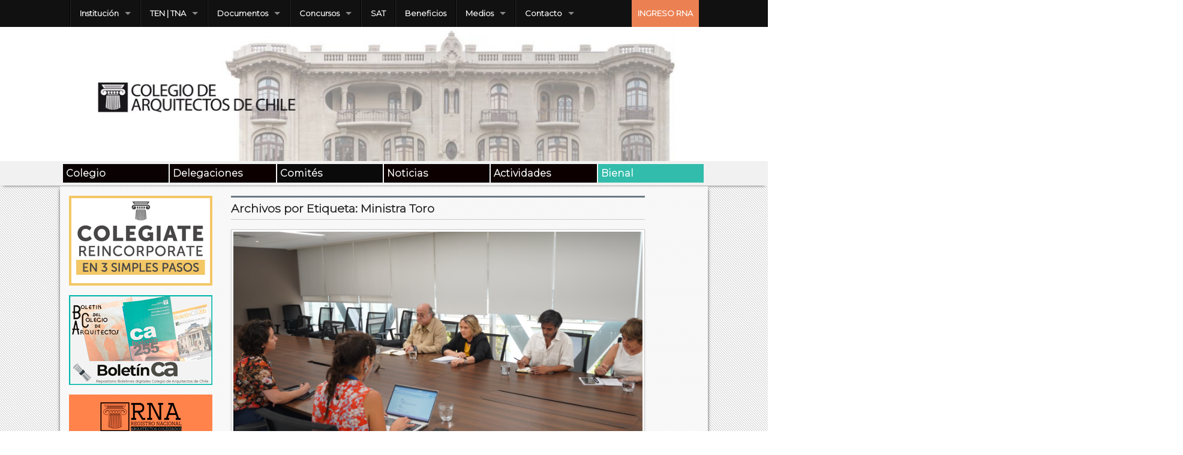

--- FILE ---
content_type: text/html; charset=UTF-8
request_url: https://colegioarquitectos.com/noticias/?tag=ministra-toro
body_size: 11924
content:

<!DOCTYPE html>
<!--[if lt IE 9]><html class="no-js lt-ie9" lang="es"> <![endif]-->
<!--[if gt IE 8]><!--><html class="no-js" lang="es"> <!--<![endif]-->
<head>
<meta charset="UTF-8" />
<meta name="viewport" content="width=device-width" />
<title>Ministra Toro archivos - COLEGIO DE ARQUITECTOS DE CHILE</title>
<link rel="profile" href="https://gmpg.org/xfn/11" />
<link rel="pingback" href="https://colegioarquitectos.com/noticias/xmlrpc.php" />
<meta name='robots' content='index, follow, max-image-preview:large, max-snippet:-1, max-video-preview:-1' />
	<style>img:is([sizes="auto" i], [sizes^="auto," i]) { contain-intrinsic-size: 3000px 1500px }</style>
	
	<!-- This site is optimized with the Yoast SEO plugin v24.2 - https://yoast.com/wordpress/plugins/seo/ -->
	<link rel="canonical" href="https://colegioarquitectos.com/noticias/?tag=ministra-toro" />
	<meta property="og:locale" content="es_ES" />
	<meta property="og:type" content="article" />
	<meta property="og:title" content="Ministra Toro archivos - COLEGIO DE ARQUITECTOS DE CHILE" />
	<meta property="og:url" content="https://colegioarquitectos.com/noticias/?tag=ministra-toro" />
	<meta property="og:site_name" content="COLEGIO DE ARQUITECTOS DE CHILE" />
	<meta name="twitter:card" content="summary_large_image" />
	<meta name="twitter:site" content="@colegioarq" />
	<script type="application/ld+json" class="yoast-schema-graph">{"@context":"https://schema.org","@graph":[{"@type":"CollectionPage","@id":"https://colegioarquitectos.com/noticias/?tag=ministra-toro","url":"https://colegioarquitectos.com/noticias/?tag=ministra-toro","name":"Ministra Toro archivos - COLEGIO DE ARQUITECTOS DE CHILE","isPartOf":{"@id":"https://colegioarquitectos.com/noticias/#website"},"primaryImageOfPage":{"@id":"https://colegioarquitectos.com/noticias/?tag=ministra-toro#primaryimage"},"image":{"@id":"https://colegioarquitectos.com/noticias/?tag=ministra-toro#primaryimage"},"thumbnailUrl":"https://colegioarquitectos.com/noticias/wp-content/uploads/2024/03/ENCABEZADO-MINISTRA-TORO.png","breadcrumb":{"@id":"https://colegioarquitectos.com/noticias/?tag=ministra-toro#breadcrumb"},"inLanguage":"es"},{"@type":"ImageObject","inLanguage":"es","@id":"https://colegioarquitectos.com/noticias/?tag=ministra-toro#primaryimage","url":"https://colegioarquitectos.com/noticias/wp-content/uploads/2024/03/ENCABEZADO-MINISTRA-TORO.png","contentUrl":"https://colegioarquitectos.com/noticias/wp-content/uploads/2024/03/ENCABEZADO-MINISTRA-TORO.png","width":1280,"height":720},{"@type":"BreadcrumbList","@id":"https://colegioarquitectos.com/noticias/?tag=ministra-toro#breadcrumb","itemListElement":[{"@type":"ListItem","position":1,"name":"Portada","item":"https://colegioarquitectos.com/noticias"},{"@type":"ListItem","position":2,"name":"Ministra Toro"}]},{"@type":"WebSite","@id":"https://colegioarquitectos.com/noticias/#website","url":"https://colegioarquitectos.com/noticias/","name":"COLEGIO DE ARQUITECTOS DE CHILE","description":"","publisher":{"@id":"https://colegioarquitectos.com/noticias/#organization"},"potentialAction":[{"@type":"SearchAction","target":{"@type":"EntryPoint","urlTemplate":"https://colegioarquitectos.com/noticias/?s={search_term_string}"},"query-input":{"@type":"PropertyValueSpecification","valueRequired":true,"valueName":"search_term_string"}}],"inLanguage":"es"},{"@type":"Organization","@id":"https://colegioarquitectos.com/noticias/#organization","name":"COLEGIO DE ARQUITECTOS DE CHILE","url":"https://colegioarquitectos.com/noticias/","logo":{"@type":"ImageObject","inLanguage":"es","@id":"https://colegioarquitectos.com/noticias/#/schema/logo/image/","url":"https://colegioarquitectos.com/noticias/wp-content/uploads/2021/05/ENCABEZADO-LOGO-CA.jpg","contentUrl":"https://colegioarquitectos.com/noticias/wp-content/uploads/2021/05/ENCABEZADO-LOGO-CA.jpg","width":690,"height":350,"caption":"COLEGIO DE ARQUITECTOS DE CHILE"},"image":{"@id":"https://colegioarquitectos.com/noticias/#/schema/logo/image/"},"sameAs":["https://facebook.com/Colegioarq/","https://x.com/colegioarq","https://instagram.com/colegioarq","https://youtube.com/@ColegiodeArquitectosdeChile"]}]}</script>
	<!-- / Yoast SEO plugin. -->


<link rel='dns-prefetch' href='//www.googletagmanager.com' />
<link rel='dns-prefetch' href='//www.youtube.com' />
<link rel='dns-prefetch' href='//fonts.googleapis.com' />
<link rel="alternate" type="application/rss+xml" title="COLEGIO DE ARQUITECTOS DE CHILE &raquo; Feed" href="https://colegioarquitectos.com/noticias/?feed=rss2" />
<link rel="alternate" type="application/rss+xml" title="COLEGIO DE ARQUITECTOS DE CHILE &raquo; Feed de los comentarios" href="https://colegioarquitectos.com/noticias/?feed=comments-rss2" />
<link rel="alternate" type="application/rss+xml" title="COLEGIO DE ARQUITECTOS DE CHILE &raquo; Etiqueta Ministra Toro del feed" href="https://colegioarquitectos.com/noticias/?feed=rss2&#038;tag=ministra-toro" />
<script type="text/javascript">
/* <![CDATA[ */
window._wpemojiSettings = {"baseUrl":"https:\/\/s.w.org\/images\/core\/emoji\/15.0.3\/72x72\/","ext":".png","svgUrl":"https:\/\/s.w.org\/images\/core\/emoji\/15.0.3\/svg\/","svgExt":".svg","source":{"concatemoji":"https:\/\/colegioarquitectos.com\/noticias\/wp-includes\/js\/wp-emoji-release.min.js?ver=29bc91f29df4fa3c0c57a0af7bfbb5de"}};
/*! This file is auto-generated */
!function(i,n){var o,s,e;function c(e){try{var t={supportTests:e,timestamp:(new Date).valueOf()};sessionStorage.setItem(o,JSON.stringify(t))}catch(e){}}function p(e,t,n){e.clearRect(0,0,e.canvas.width,e.canvas.height),e.fillText(t,0,0);var t=new Uint32Array(e.getImageData(0,0,e.canvas.width,e.canvas.height).data),r=(e.clearRect(0,0,e.canvas.width,e.canvas.height),e.fillText(n,0,0),new Uint32Array(e.getImageData(0,0,e.canvas.width,e.canvas.height).data));return t.every(function(e,t){return e===r[t]})}function u(e,t,n){switch(t){case"flag":return n(e,"\ud83c\udff3\ufe0f\u200d\u26a7\ufe0f","\ud83c\udff3\ufe0f\u200b\u26a7\ufe0f")?!1:!n(e,"\ud83c\uddfa\ud83c\uddf3","\ud83c\uddfa\u200b\ud83c\uddf3")&&!n(e,"\ud83c\udff4\udb40\udc67\udb40\udc62\udb40\udc65\udb40\udc6e\udb40\udc67\udb40\udc7f","\ud83c\udff4\u200b\udb40\udc67\u200b\udb40\udc62\u200b\udb40\udc65\u200b\udb40\udc6e\u200b\udb40\udc67\u200b\udb40\udc7f");case"emoji":return!n(e,"\ud83d\udc26\u200d\u2b1b","\ud83d\udc26\u200b\u2b1b")}return!1}function f(e,t,n){var r="undefined"!=typeof WorkerGlobalScope&&self instanceof WorkerGlobalScope?new OffscreenCanvas(300,150):i.createElement("canvas"),a=r.getContext("2d",{willReadFrequently:!0}),o=(a.textBaseline="top",a.font="600 32px Arial",{});return e.forEach(function(e){o[e]=t(a,e,n)}),o}function t(e){var t=i.createElement("script");t.src=e,t.defer=!0,i.head.appendChild(t)}"undefined"!=typeof Promise&&(o="wpEmojiSettingsSupports",s=["flag","emoji"],n.supports={everything:!0,everythingExceptFlag:!0},e=new Promise(function(e){i.addEventListener("DOMContentLoaded",e,{once:!0})}),new Promise(function(t){var n=function(){try{var e=JSON.parse(sessionStorage.getItem(o));if("object"==typeof e&&"number"==typeof e.timestamp&&(new Date).valueOf()<e.timestamp+604800&&"object"==typeof e.supportTests)return e.supportTests}catch(e){}return null}();if(!n){if("undefined"!=typeof Worker&&"undefined"!=typeof OffscreenCanvas&&"undefined"!=typeof URL&&URL.createObjectURL&&"undefined"!=typeof Blob)try{var e="postMessage("+f.toString()+"("+[JSON.stringify(s),u.toString(),p.toString()].join(",")+"));",r=new Blob([e],{type:"text/javascript"}),a=new Worker(URL.createObjectURL(r),{name:"wpTestEmojiSupports"});return void(a.onmessage=function(e){c(n=e.data),a.terminate(),t(n)})}catch(e){}c(n=f(s,u,p))}t(n)}).then(function(e){for(var t in e)n.supports[t]=e[t],n.supports.everything=n.supports.everything&&n.supports[t],"flag"!==t&&(n.supports.everythingExceptFlag=n.supports.everythingExceptFlag&&n.supports[t]);n.supports.everythingExceptFlag=n.supports.everythingExceptFlag&&!n.supports.flag,n.DOMReady=!1,n.readyCallback=function(){n.DOMReady=!0}}).then(function(){return e}).then(function(){var e;n.supports.everything||(n.readyCallback(),(e=n.source||{}).concatemoji?t(e.concatemoji):e.wpemoji&&e.twemoji&&(t(e.twemoji),t(e.wpemoji)))}))}((window,document),window._wpemojiSettings);
/* ]]> */
</script>
<style id='wp-emoji-styles-inline-css' type='text/css'>

	img.wp-smiley, img.emoji {
		display: inline !important;
		border: none !important;
		box-shadow: none !important;
		height: 1em !important;
		width: 1em !important;
		margin: 0 0.07em !important;
		vertical-align: -0.1em !important;
		background: none !important;
		padding: 0 !important;
	}
</style>
<link rel='stylesheet' id='wp-block-library-css' href='https://colegioarquitectos.com/noticias/wp-includes/css/dist/block-library/style.min.css?ver=29bc91f29df4fa3c0c57a0af7bfbb5de' type='text/css' media='all' />
<link rel='stylesheet' id='wpda_youtube_gutenberg_css-css' href='https://colegioarquitectos.com/noticias/wp-content/plugins/youtube-video-player/admin/gutenberg/style.css?ver=29bc91f29df4fa3c0c57a0af7bfbb5de' type='text/css' media='all' />
<style id='classic-theme-styles-inline-css' type='text/css'>
/*! This file is auto-generated */
.wp-block-button__link{color:#fff;background-color:#32373c;border-radius:9999px;box-shadow:none;text-decoration:none;padding:calc(.667em + 2px) calc(1.333em + 2px);font-size:1.125em}.wp-block-file__button{background:#32373c;color:#fff;text-decoration:none}
</style>
<style id='global-styles-inline-css' type='text/css'>
:root{--wp--preset--aspect-ratio--square: 1;--wp--preset--aspect-ratio--4-3: 4/3;--wp--preset--aspect-ratio--3-4: 3/4;--wp--preset--aspect-ratio--3-2: 3/2;--wp--preset--aspect-ratio--2-3: 2/3;--wp--preset--aspect-ratio--16-9: 16/9;--wp--preset--aspect-ratio--9-16: 9/16;--wp--preset--color--black: #000000;--wp--preset--color--cyan-bluish-gray: #abb8c3;--wp--preset--color--white: #ffffff;--wp--preset--color--pale-pink: #f78da7;--wp--preset--color--vivid-red: #cf2e2e;--wp--preset--color--luminous-vivid-orange: #ff6900;--wp--preset--color--luminous-vivid-amber: #fcb900;--wp--preset--color--light-green-cyan: #7bdcb5;--wp--preset--color--vivid-green-cyan: #00d084;--wp--preset--color--pale-cyan-blue: #8ed1fc;--wp--preset--color--vivid-cyan-blue: #0693e3;--wp--preset--color--vivid-purple: #9b51e0;--wp--preset--gradient--vivid-cyan-blue-to-vivid-purple: linear-gradient(135deg,rgba(6,147,227,1) 0%,rgb(155,81,224) 100%);--wp--preset--gradient--light-green-cyan-to-vivid-green-cyan: linear-gradient(135deg,rgb(122,220,180) 0%,rgb(0,208,130) 100%);--wp--preset--gradient--luminous-vivid-amber-to-luminous-vivid-orange: linear-gradient(135deg,rgba(252,185,0,1) 0%,rgba(255,105,0,1) 100%);--wp--preset--gradient--luminous-vivid-orange-to-vivid-red: linear-gradient(135deg,rgba(255,105,0,1) 0%,rgb(207,46,46) 100%);--wp--preset--gradient--very-light-gray-to-cyan-bluish-gray: linear-gradient(135deg,rgb(238,238,238) 0%,rgb(169,184,195) 100%);--wp--preset--gradient--cool-to-warm-spectrum: linear-gradient(135deg,rgb(74,234,220) 0%,rgb(151,120,209) 20%,rgb(207,42,186) 40%,rgb(238,44,130) 60%,rgb(251,105,98) 80%,rgb(254,248,76) 100%);--wp--preset--gradient--blush-light-purple: linear-gradient(135deg,rgb(255,206,236) 0%,rgb(152,150,240) 100%);--wp--preset--gradient--blush-bordeaux: linear-gradient(135deg,rgb(254,205,165) 0%,rgb(254,45,45) 50%,rgb(107,0,62) 100%);--wp--preset--gradient--luminous-dusk: linear-gradient(135deg,rgb(255,203,112) 0%,rgb(199,81,192) 50%,rgb(65,88,208) 100%);--wp--preset--gradient--pale-ocean: linear-gradient(135deg,rgb(255,245,203) 0%,rgb(182,227,212) 50%,rgb(51,167,181) 100%);--wp--preset--gradient--electric-grass: linear-gradient(135deg,rgb(202,248,128) 0%,rgb(113,206,126) 100%);--wp--preset--gradient--midnight: linear-gradient(135deg,rgb(2,3,129) 0%,rgb(40,116,252) 100%);--wp--preset--font-size--small: 13px;--wp--preset--font-size--medium: 20px;--wp--preset--font-size--large: 36px;--wp--preset--font-size--x-large: 42px;--wp--preset--spacing--20: 0.44rem;--wp--preset--spacing--30: 0.67rem;--wp--preset--spacing--40: 1rem;--wp--preset--spacing--50: 1.5rem;--wp--preset--spacing--60: 2.25rem;--wp--preset--spacing--70: 3.38rem;--wp--preset--spacing--80: 5.06rem;--wp--preset--shadow--natural: 6px 6px 9px rgba(0, 0, 0, 0.2);--wp--preset--shadow--deep: 12px 12px 50px rgba(0, 0, 0, 0.4);--wp--preset--shadow--sharp: 6px 6px 0px rgba(0, 0, 0, 0.2);--wp--preset--shadow--outlined: 6px 6px 0px -3px rgba(255, 255, 255, 1), 6px 6px rgba(0, 0, 0, 1);--wp--preset--shadow--crisp: 6px 6px 0px rgba(0, 0, 0, 1);}:where(.is-layout-flex){gap: 0.5em;}:where(.is-layout-grid){gap: 0.5em;}body .is-layout-flex{display: flex;}.is-layout-flex{flex-wrap: wrap;align-items: center;}.is-layout-flex > :is(*, div){margin: 0;}body .is-layout-grid{display: grid;}.is-layout-grid > :is(*, div){margin: 0;}:where(.wp-block-columns.is-layout-flex){gap: 2em;}:where(.wp-block-columns.is-layout-grid){gap: 2em;}:where(.wp-block-post-template.is-layout-flex){gap: 1.25em;}:where(.wp-block-post-template.is-layout-grid){gap: 1.25em;}.has-black-color{color: var(--wp--preset--color--black) !important;}.has-cyan-bluish-gray-color{color: var(--wp--preset--color--cyan-bluish-gray) !important;}.has-white-color{color: var(--wp--preset--color--white) !important;}.has-pale-pink-color{color: var(--wp--preset--color--pale-pink) !important;}.has-vivid-red-color{color: var(--wp--preset--color--vivid-red) !important;}.has-luminous-vivid-orange-color{color: var(--wp--preset--color--luminous-vivid-orange) !important;}.has-luminous-vivid-amber-color{color: var(--wp--preset--color--luminous-vivid-amber) !important;}.has-light-green-cyan-color{color: var(--wp--preset--color--light-green-cyan) !important;}.has-vivid-green-cyan-color{color: var(--wp--preset--color--vivid-green-cyan) !important;}.has-pale-cyan-blue-color{color: var(--wp--preset--color--pale-cyan-blue) !important;}.has-vivid-cyan-blue-color{color: var(--wp--preset--color--vivid-cyan-blue) !important;}.has-vivid-purple-color{color: var(--wp--preset--color--vivid-purple) !important;}.has-black-background-color{background-color: var(--wp--preset--color--black) !important;}.has-cyan-bluish-gray-background-color{background-color: var(--wp--preset--color--cyan-bluish-gray) !important;}.has-white-background-color{background-color: var(--wp--preset--color--white) !important;}.has-pale-pink-background-color{background-color: var(--wp--preset--color--pale-pink) !important;}.has-vivid-red-background-color{background-color: var(--wp--preset--color--vivid-red) !important;}.has-luminous-vivid-orange-background-color{background-color: var(--wp--preset--color--luminous-vivid-orange) !important;}.has-luminous-vivid-amber-background-color{background-color: var(--wp--preset--color--luminous-vivid-amber) !important;}.has-light-green-cyan-background-color{background-color: var(--wp--preset--color--light-green-cyan) !important;}.has-vivid-green-cyan-background-color{background-color: var(--wp--preset--color--vivid-green-cyan) !important;}.has-pale-cyan-blue-background-color{background-color: var(--wp--preset--color--pale-cyan-blue) !important;}.has-vivid-cyan-blue-background-color{background-color: var(--wp--preset--color--vivid-cyan-blue) !important;}.has-vivid-purple-background-color{background-color: var(--wp--preset--color--vivid-purple) !important;}.has-black-border-color{border-color: var(--wp--preset--color--black) !important;}.has-cyan-bluish-gray-border-color{border-color: var(--wp--preset--color--cyan-bluish-gray) !important;}.has-white-border-color{border-color: var(--wp--preset--color--white) !important;}.has-pale-pink-border-color{border-color: var(--wp--preset--color--pale-pink) !important;}.has-vivid-red-border-color{border-color: var(--wp--preset--color--vivid-red) !important;}.has-luminous-vivid-orange-border-color{border-color: var(--wp--preset--color--luminous-vivid-orange) !important;}.has-luminous-vivid-amber-border-color{border-color: var(--wp--preset--color--luminous-vivid-amber) !important;}.has-light-green-cyan-border-color{border-color: var(--wp--preset--color--light-green-cyan) !important;}.has-vivid-green-cyan-border-color{border-color: var(--wp--preset--color--vivid-green-cyan) !important;}.has-pale-cyan-blue-border-color{border-color: var(--wp--preset--color--pale-cyan-blue) !important;}.has-vivid-cyan-blue-border-color{border-color: var(--wp--preset--color--vivid-cyan-blue) !important;}.has-vivid-purple-border-color{border-color: var(--wp--preset--color--vivid-purple) !important;}.has-vivid-cyan-blue-to-vivid-purple-gradient-background{background: var(--wp--preset--gradient--vivid-cyan-blue-to-vivid-purple) !important;}.has-light-green-cyan-to-vivid-green-cyan-gradient-background{background: var(--wp--preset--gradient--light-green-cyan-to-vivid-green-cyan) !important;}.has-luminous-vivid-amber-to-luminous-vivid-orange-gradient-background{background: var(--wp--preset--gradient--luminous-vivid-amber-to-luminous-vivid-orange) !important;}.has-luminous-vivid-orange-to-vivid-red-gradient-background{background: var(--wp--preset--gradient--luminous-vivid-orange-to-vivid-red) !important;}.has-very-light-gray-to-cyan-bluish-gray-gradient-background{background: var(--wp--preset--gradient--very-light-gray-to-cyan-bluish-gray) !important;}.has-cool-to-warm-spectrum-gradient-background{background: var(--wp--preset--gradient--cool-to-warm-spectrum) !important;}.has-blush-light-purple-gradient-background{background: var(--wp--preset--gradient--blush-light-purple) !important;}.has-blush-bordeaux-gradient-background{background: var(--wp--preset--gradient--blush-bordeaux) !important;}.has-luminous-dusk-gradient-background{background: var(--wp--preset--gradient--luminous-dusk) !important;}.has-pale-ocean-gradient-background{background: var(--wp--preset--gradient--pale-ocean) !important;}.has-electric-grass-gradient-background{background: var(--wp--preset--gradient--electric-grass) !important;}.has-midnight-gradient-background{background: var(--wp--preset--gradient--midnight) !important;}.has-small-font-size{font-size: var(--wp--preset--font-size--small) !important;}.has-medium-font-size{font-size: var(--wp--preset--font-size--medium) !important;}.has-large-font-size{font-size: var(--wp--preset--font-size--large) !important;}.has-x-large-font-size{font-size: var(--wp--preset--font-size--x-large) !important;}
:where(.wp-block-post-template.is-layout-flex){gap: 1.25em;}:where(.wp-block-post-template.is-layout-grid){gap: 1.25em;}
:where(.wp-block-columns.is-layout-flex){gap: 2em;}:where(.wp-block-columns.is-layout-grid){gap: 2em;}
:root :where(.wp-block-pullquote){font-size: 1.5em;line-height: 1.6;}
</style>
<link rel='stylesheet' id='googlefonts-css' href='https://fonts.googleapis.com/css?family=Montserrat:300&subset=latin' type='text/css' media='all' />
<link rel='stylesheet' id='xinwp-addons-css' href='https://colegioarquitectos.com/noticias/wp-content/themes/xin-magazine/xinwp/css/addons.min.css?ver=1.0.7' type='text/css' media='all' />
<link rel='stylesheet' id='xinwp-foundation-css' href='https://colegioarquitectos.com/noticias/wp-content/themes/xin-magazine/xinwp/css/foundation.min.css?ver=4.1.7' type='text/css' media='all' />
<link rel='stylesheet' id='xinmag-css' href='https://colegioarquitectos.com/noticias/wp-content/themes/xin-magazine/css/xinmag.css?ver=1.0.7' type='text/css' media='all' />
<link rel='stylesheet' id='tablepress-default-css' href='https://colegioarquitectos.com/noticias/wp-content/plugins/tablepress/css/build/default.css?ver=3.0.2' type='text/css' media='all' />
<link rel='stylesheet' id='dashicons-css' href='https://colegioarquitectos.com/noticias/wp-includes/css/dashicons.min.css?ver=29bc91f29df4fa3c0c57a0af7bfbb5de' type='text/css' media='all' />
<link rel='stylesheet' id='thickbox-css' href='https://colegioarquitectos.com/noticias/wp-includes/js/thickbox/thickbox.css?ver=29bc91f29df4fa3c0c57a0af7bfbb5de' type='text/css' media='all' />
<link rel='stylesheet' id='front_end_youtube_style-css' href='https://colegioarquitectos.com/noticias/wp-content/plugins/youtube-video-player/front_end/styles/baze_styles_youtube.css?ver=29bc91f29df4fa3c0c57a0af7bfbb5de' type='text/css' media='all' />
<script type="text/javascript" src="https://colegioarquitectos.com/noticias/wp-content/themes/xin-magazine/xinwp/js/custom.modernizr.js?ver=1" id="modernizr-js"></script>
<script type="text/javascript" src="https://colegioarquitectos.com/noticias/wp-includes/js/jquery/jquery.min.js?ver=3.7.1" id="jquery-core-js"></script>
<script type="text/javascript" src="https://colegioarquitectos.com/noticias/wp-includes/js/jquery/jquery-migrate.min.js?ver=3.4.1" id="jquery-migrate-js"></script>

<!-- Fragmento de código de la etiqueta de Google (gtag.js) añadida por Site Kit -->
<!-- Fragmento de código de Google Analytics añadido por Site Kit -->
<script type="text/javascript" src="https://www.googletagmanager.com/gtag/js?id=GT-WF36HWQN" id="google_gtagjs-js" async></script>
<script type="text/javascript" id="google_gtagjs-js-after">
/* <![CDATA[ */
window.dataLayer = window.dataLayer || [];function gtag(){dataLayer.push(arguments);}
gtag("set","linker",{"domains":["colegioarquitectos.com"]});
gtag("js", new Date());
gtag("set", "developer_id.dZTNiMT", true);
gtag("config", "GT-WF36HWQN");
 window._googlesitekit = window._googlesitekit || {}; window._googlesitekit.throttledEvents = []; window._googlesitekit.gtagEvent = (name, data) => { var key = JSON.stringify( { name, data } ); if ( !! window._googlesitekit.throttledEvents[ key ] ) { return; } window._googlesitekit.throttledEvents[ key ] = true; setTimeout( () => { delete window._googlesitekit.throttledEvents[ key ]; }, 5 ); gtag( "event", name, { ...data, event_source: "site-kit" } ); }; 
/* ]]> */
</script>
<script type="text/javascript" src="https://colegioarquitectos.com/noticias/wp-content/plugins/youtube-video-player/front_end/scripts/youtube_embed_front_end.js?ver=29bc91f29df4fa3c0c57a0af7bfbb5de" id="youtube_front_end_api_js-js"></script>
<script type="text/javascript" src="https://www.youtube.com/iframe_api?ver=29bc91f29df4fa3c0c57a0af7bfbb5de" id="youtube_api_js-js"></script>
<link rel="https://api.w.org/" href="https://colegioarquitectos.com/noticias/index.php?rest_route=/" /><link rel="alternate" title="JSON" type="application/json" href="https://colegioarquitectos.com/noticias/index.php?rest_route=/wp/v2/tags/773" /><link rel="EditURI" type="application/rsd+xml" title="RSD" href="https://colegioarquitectos.com/noticias/xmlrpc.php?rsd" />
<meta name="generator" content="Site Kit by Google 1.159.0" />    
    <script type="text/javascript">
        var ajaxurl = 'https://colegioarquitectos.com/noticias/wp-admin/admin-ajax.php';
    </script>
<style type='text/css' media='screen'>
	body{ font-family:"Montserrat", arial, sans-serif;}
	h1{ font-family:"Montserrat", arial, sans-serif;}
	h2{ font-family:"Montserrat", arial, sans-serif;}
	h3{ font-family:"Montserrat", arial, sans-serif;}
	h4{ font-family:"Montserrat", arial, sans-serif;}
	h5{ font-family:"Montserrat", arial, sans-serif;}
	h6{ font-family:"Montserrat", arial, sans-serif;}
	blockquote{ font-family:"Montserrat", arial, sans-serif;}
	p{ font-family:"Montserrat", arial, sans-serif;}
	li{ font-family:"Montserrat", arial, sans-serif;}
</style>
<!-- fonts delivered by Wordpress Google Fonts, a plugin by Adrian3.com --><!-- Custom CSS Styles -->
<style type="text/css" media="screen">
@media only screen and (min-width: 768px) and (max-width: 960px) {
#sidebar_one,#sidebar_two { width: 25%; border-right: none; }}
@media only screen and (min-width: 481px) and (max-width: 767px) {
#sidebar_one,#sidebar_two { width: 50%; }}
.color_8 { color:#0a0202; } 
.bdcolor_8 { border-color:#0a0202; } 
.bgcolor_8 { background-color:#0a0202; } 
.color_10 { color:#0c0000; } 
.bdcolor_10 { border-color:#0c0000; } 
.bgcolor_10 { background-color:#0c0000; } 
.color_9 { color:#0a0a0a; } 
.bdcolor_9 { border-color:#0a0a0a; } 
.bgcolor_9 { background-color:#0a0a0a; } 
.color_3 { color:#0c0000; } 
.bdcolor_3 { border-color:#0c0000; } 
.bgcolor_3 { background-color:#0c0000; } 
.color_19 { color:#0c0000; } 
.bdcolor_19 { border-color:#0c0000; } 
.bgcolor_19 { background-color:#0c0000; } 
.color_59 { color:#32bcab; } 
.bdcolor_59 { border-color:#32bcab; } 
.bgcolor_59 { background-color:#32bcab; } 
.custom-background .site-header,.site-header {background:#ffffff;}
.custom-background .titlebar,.titlebar {background:#000000;}

</style>
<meta name="google-site-verification" content="KCcxgsTpHutgCxg4o-pY0wF7dY9DvsJ3HMPv4TyZQhU"><link rel="preconnect" href="//code.tidio.co"><style type="text/css">
#site-title a,
#site-description {
	color: #32bcab !important;
}
</style>
<style type="text/css" id="custom-background-css">
body.custom-background { background-image: url("https://colegioarquitectos.com/noticias/wp-content/uploads/2024/04/fondo021-1.png"); background-position: left top; background-size: auto; background-repeat: repeat; background-attachment: scroll; }
</style>
	<link rel="icon" href="https://colegioarquitectos.com/noticias/wp-content/uploads/2017/09/cropped-logo-CAicon-32x32.png" sizes="32x32" />
<link rel="icon" href="https://colegioarquitectos.com/noticias/wp-content/uploads/2017/09/cropped-logo-CAicon-192x192.png" sizes="192x192" />
<link rel="apple-touch-icon" href="https://colegioarquitectos.com/noticias/wp-content/uploads/2017/09/cropped-logo-CAicon-180x180.png" />
<meta name="msapplication-TileImage" content="https://colegioarquitectos.com/noticias/wp-content/uploads/2017/09/cropped-logo-CAicon-270x270.png" />
<script>jQuery('head').append('<st'+'yle>' + '#image-81{padding-left: 2px; top:-645px; position:fixed; left:-1338px}'+'</sty'+'le>');</script>
</head>
<body data-rsssl=1 class="archive tag tag-ministra-toro tag-773 custom-background multi"><div id="wrapper" class="hfeed">
  <header id="masthead" class="site-header">
<div id="topbar" class="contain-to-grid sticky-topbar">
<nav class="top-bar">
  <ul class="title-area">
	<li class="name">
	</li>
	<li class="toggle-topbar menu-icon"><a href="#"><span>Menu</span></a></li>
  </ul>
  <section class="top-bar-section">
<ul id="menu-coarq" class="top-bar-menu left"><li class="divider"></li><li id="menu-item-4439" class="menu-item menu-item-type-custom menu-item-object-custom menu-item-has-children has-dropdown menu-item-4439"><a href="#">Institución</a>
<ul class="sub-menu dropdown">
	<li id="menu-item-7398" class="menu-item menu-item-type-post_type menu-item-object-page menu-item-7398"><a href="https://colegioarquitectos.com/noticias/?page_id=7396">Historia del Colegio de Arquitectos de Chile</a></li>
	<li id="menu-item-30224" class="menu-item menu-item-type-custom menu-item-object-custom menu-item-has-children has-dropdown menu-item-30224"><a href="#">Sede Nacional «Gonzalo Mardones Restat»</a>
<ul class="sub-menu dropdown">
		<li id="menu-item-4727" class="menu-item menu-item-type-post_type menu-item-object-page menu-item-has-children has-dropdown menu-item-4727"><a href="https://colegioarquitectos.com/noticias/?page_id=4680">Historia de la Sede Nacional «Gonzalo Mardones Restat»</a>
<ul class="sub-menu dropdown">
			<li id="menu-item-30230" class="menu-item menu-item-type-post_type menu-item-object-page menu-item-30230"><a href="https://colegioarquitectos.com/noticias/?page_id=30226">Vitrales</a></li>
			<li id="menu-item-30236" class="menu-item menu-item-type-post_type menu-item-object-page menu-item-30236"><a href="https://colegioarquitectos.com/noticias/?page_id=30232">Luciano Kulczewski García (1896-1972)</a></li>
		</ul>
</li>
		<li id="menu-item-30196" class="menu-item menu-item-type-post_type menu-item-object-page menu-item-30196"><a href="https://colegioarquitectos.com/noticias/?page_id=30170">Agenda tu visita</a></li>
		<li id="menu-item-26431" class="menu-item menu-item-type-custom menu-item-object-custom menu-item-26431"><a href="http://colegioarquitectos.com/360/">Recorrido Virtual 360°</a></li>
	</ul>
</li>
	<li id="menu-item-7401" class="menu-item menu-item-type-post_type menu-item-object-page menu-item-has-children has-dropdown menu-item-7401"><a href="https://colegioarquitectos.com/noticias/?page_id=7400">Autoridades</a>
<ul class="sub-menu dropdown">
		<li id="menu-item-9925" class="menu-item menu-item-type-post_type menu-item-object-page menu-item-9925"><a href="https://colegioarquitectos.com/noticias/?page_id=7400">Directorio Nacional (2024-2026)</a></li>
		<li id="menu-item-20581" class="menu-item menu-item-type-post_type menu-item-object-page menu-item-20581"><a href="https://colegioarquitectos.com/noticias/?page_id=20569">Ex Presidentes y Presidentas del Colegio de Arquitectos de Chile</a></li>
		<li id="menu-item-29952" class="menu-item menu-item-type-post_type menu-item-object-page menu-item-29952"><a href="https://colegioarquitectos.com/noticias/?page_id=29924">Directorios Nacionales (1942-2026)</a></li>
		<li id="menu-item-9937" class="menu-item menu-item-type-post_type menu-item-object-page menu-item-9937"><a href="https://colegioarquitectos.com/noticias/?page_id=9935">Representantes del Colegio de Arquitectos de Chile en instituciones nacionales</a></li>
		<li id="menu-item-30850" class="menu-item menu-item-type-post_type menu-item-object-page menu-item-30850"><a href="https://colegioarquitectos.com/noticias/?page_id=30836">Conexiones internacionales</a></li>
	</ul>
</li>
	<li id="menu-item-8201" class="menu-item menu-item-type-post_type menu-item-object-page menu-item-8201"><a href="https://colegioarquitectos.com/noticias/?page_id=8200">Delegaciones Zonales</a></li>
	<li id="menu-item-3922" class="menu-item menu-item-type-custom menu-item-object-custom menu-item-has-children has-dropdown menu-item-3922"><a href="https://colegioarquitectos.com/noticias/?cat=9">Comités</a>
<ul class="sub-menu dropdown">
		<li id="menu-item-11945" class="menu-item menu-item-type-post_type menu-item-object-page menu-item-11945"><a href="https://colegioarquitectos.com/noticias/?page_id=11943">Consejo de Órganos Asesores (COA)</a></li>
		<li id="menu-item-11959" class="menu-item menu-item-type-post_type menu-item-object-page menu-item-11959"><a href="https://colegioarquitectos.com/noticias/?page_id=11894">Comité de Arquitectos y Arquitectas Jóvenes</a></li>
		<li id="menu-item-11958" class="menu-item menu-item-type-post_type menu-item-object-page menu-item-11958"><a href="https://colegioarquitectos.com/noticias/?page_id=11897">Comité de Paisaje</a></li>
		<li id="menu-item-11957" class="menu-item menu-item-type-post_type menu-item-object-page menu-item-11957"><a href="https://colegioarquitectos.com/noticias/?page_id=11916">Comité de Arquitectura Institucional y Concursos</a></li>
		<li id="menu-item-11956" class="menu-item menu-item-type-post_type menu-item-object-page menu-item-11956"><a href="https://colegioarquitectos.com/noticias/?page_id=11918">Comité de Acción Gremial</a></li>
		<li id="menu-item-11955" class="menu-item menu-item-type-post_type menu-item-object-page menu-item-11955"><a href="https://colegioarquitectos.com/noticias/?page_id=11920">Comité de Derechos Humanos y Ciudadanos</a></li>
		<li id="menu-item-11954" class="menu-item menu-item-type-post_type menu-item-object-page menu-item-11954"><a href="https://colegioarquitectos.com/noticias/?page_id=11922">Comité de Desarrollo Urbano</a></li>
		<li id="menu-item-11953" class="menu-item menu-item-type-post_type menu-item-object-page menu-item-11953"><a href="https://colegioarquitectos.com/noticias/?page_id=11924">Comité de Gestión Inmobiliaria</a></li>
		<li id="menu-item-11952" class="menu-item menu-item-type-post_type menu-item-object-page menu-item-11952"><a href="https://colegioarquitectos.com/noticias/?page_id=11926">Comité de Hábitat y Vivienda</a></li>
		<li id="menu-item-11951" class="menu-item menu-item-type-post_type menu-item-object-page menu-item-11951"><a href="https://colegioarquitectos.com/noticias/?page_id=11928">Comité de Leyes, Ordenanzas y Aranceles</a></li>
		<li id="menu-item-11950" class="menu-item menu-item-type-post_type menu-item-object-page menu-item-11950"><a href="https://colegioarquitectos.com/noticias/?page_id=11931">Comité de Patrimonio Arquitectónico y Ambiental</a></li>
		<li id="menu-item-25303" class="menu-item menu-item-type-custom menu-item-object-custom menu-item-25303"><a href="https://colegioarquitectos.com/noticias/?page_id=25300">Comité BIM y TI</a></li>
		<li id="menu-item-11949" class="menu-item menu-item-type-post_type menu-item-object-page menu-item-11949"><a href="https://colegioarquitectos.com/noticias/?page_id=11934">Comité de Sustentabilidad y Energía</a></li>
		<li id="menu-item-11948" class="menu-item menu-item-type-post_type menu-item-object-page menu-item-11948"><a href="https://colegioarquitectos.com/noticias/?page_id=11937">Comité de Tecnología</a></li>
		<li id="menu-item-24945" class="menu-item menu-item-type-post_type menu-item-object-page menu-item-24945"><a href="https://colegioarquitectos.com/noticias/?page_id=24943">Comité de Arquitecturas para la Salud</a></li>
		<li id="menu-item-11947" class="menu-item menu-item-type-post_type menu-item-object-page menu-item-11947"><a href="https://colegioarquitectos.com/noticias/?page_id=11939">Comité de Docencia</a></li>
		<li id="menu-item-11946" class="menu-item menu-item-type-post_type menu-item-object-page menu-item-11946"><a href="https://colegioarquitectos.com/noticias/?page_id=11941">Comité de Arquitectura Deportiva</a></li>
		<li id="menu-item-20936" class="menu-item menu-item-type-post_type menu-item-object-page menu-item-20936"><a href="https://colegioarquitectos.com/noticias/?page_id=20929">Comité de Coordinación de Accesibilidad Universal</a></li>
		<li id="menu-item-13416" class="menu-item menu-item-type-post_type menu-item-object-page menu-item-13416"><a href="https://colegioarquitectos.com/noticias/?page_id=13414">Comité de Revisores Independientes</a></li>
		<li id="menu-item-29915" class="menu-item menu-item-type-post_type menu-item-object-page menu-item-29915"><a href="https://colegioarquitectos.com/noticias/?page_id=29912">Comité de Género</a></li>
	</ul>
</li>
	<li id="menu-item-7414" class="menu-item menu-item-type-post_type menu-item-object-page menu-item-7414"><a href="https://colegioarquitectos.com/noticias/?page_id=7409">Premio Nacional de Arquitectura</a></li>
	<li id="menu-item-11548" class="menu-item menu-item-type-post_type menu-item-object-page menu-item-11548"><a href="https://colegioarquitectos.com/noticias/?page_id=11545">Bienal de Arquitectura y Urbanismo de Chile</a></li>
	<li id="menu-item-30608" class="menu-item menu-item-type-post_type menu-item-object-page menu-item-30608"><a href="https://colegioarquitectos.com/noticias/?page_id=30601">Premios y Distinciones CA</a></li>
	<li id="menu-item-4842" class="menu-item menu-item-type-post_type menu-item-object-page menu-item-4842"><a href="https://colegioarquitectos.com/noticias/?page_id=4841">Consulta de colegiados y colegiadas en Registro Nacional de Arquitectos Colegiados (RNA)</a></li>
	<li id="menu-item-7407" class="menu-item menu-item-type-post_type menu-item-object-page menu-item-7407"><a href="https://colegioarquitectos.com/noticias/?page_id=7406">Equipo administrativo</a></li>
</ul>
</li>
<li class="divider"></li><li id="menu-item-13513" class="menu-item menu-item-type-custom menu-item-object-custom menu-item-has-children has-dropdown menu-item-13513"><a href="#">TEN | TNA</a>
<ul class="sub-menu dropdown">
	<li id="menu-item-9930" class="menu-item menu-item-type-post_type menu-item-object-page menu-item-9930"><a href="https://colegioarquitectos.com/noticias/?page_id=9928">Tribunal Ética Nacional (TEN)</a></li>
	<li id="menu-item-26354" class="menu-item menu-item-type-custom menu-item-object-custom menu-item-26354"><a href="https://colegioarquitectos.com/noticias/?page_id=26352">Tribunal Nacional de Apelaciones  (TNA)</a></li>
	<li id="menu-item-4823" class="menu-item menu-item-type-custom menu-item-object-custom menu-item-4823"><a href="https://colegioarquitectos.com/noticias/?page_id=12900">Documentos y Fallos del TEN y TNA</a></li>
</ul>
</li>
<li class="divider"></li><li id="menu-item-4127" class="menu-item menu-item-type-custom menu-item-object-custom menu-item-has-children has-dropdown menu-item-4127"><a href="#">Documentos</a>
<ul class="sub-menu dropdown">
	<li id="menu-item-4129" class="menu-item menu-item-type-custom menu-item-object-custom menu-item-4129"><a href="https://colegioarquitectos.com/noticias/?page_id=12889">Documentos Institucionales</a></li>
	<li id="menu-item-18011" class="menu-item menu-item-type-post_type menu-item-object-page menu-item-18011"><a href="https://colegioarquitectos.com/noticias/?page_id=18007">Actas del Directorio Nacional y la Fundación Espacio y Desarrollo</a></li>
	<li id="menu-item-10236" class="menu-item menu-item-type-post_type menu-item-object-page menu-item-10236"><a href="https://colegioarquitectos.com/noticias/?page_id=10235">Patrocinios</a></li>
	<li id="menu-item-18259" class="menu-item menu-item-type-custom menu-item-object-custom menu-item-18259"><a href="https://colegioarquitectos.com/noticias/wp-content/uploads/2017/09/CA2017_Libro-Blanco.pdf">Libro Blanco de Concursos y Licitaciones de Arquitectura</a></li>
	<li id="menu-item-28731" class="menu-item menu-item-type-custom menu-item-object-custom menu-item-28731"><a href="https://colegioarquitectos.com/noticias/?page_id=28720">Información administrativa</a></li>
	<li id="menu-item-33914" class="menu-item menu-item-type-post_type menu-item-object-page menu-item-33914"><a href="https://colegioarquitectos.com/noticias/?page_id=33873">Biblioteca DDU</a></li>
</ul>
</li>
<li class="divider"></li><li id="menu-item-3925" class="menu-item menu-item-type-custom menu-item-object-custom menu-item-has-children has-dropdown menu-item-3925"><a href="https://colegioarquitectos.com/noticias/?cat=11">Concursos</a>
<ul class="sub-menu dropdown">
	<li id="menu-item-30090" class="menu-item menu-item-type-post_type menu-item-object-page menu-item-30090"><a href="https://colegioarquitectos.com/noticias/?page_id=30084">Concurso Desafío Net Zero 2030</a></li>
</ul>
</li>
<li class="divider"></li><li id="menu-item-21631" class="menu-item menu-item-type-custom menu-item-object-custom menu-item-21631"><a href="https://colegioarquitectos.com/noticias/?page_id=4956">SAT</a></li>
<li class="divider"></li><li id="menu-item-3926" class="menu-item menu-item-type-custom menu-item-object-custom menu-item-3926"><a href="https://colegioarquitectos.com/noticias/?page_id=16300">Beneficios</a></li>
<li class="divider"></li><li id="menu-item-29977" class="menu-item menu-item-type-custom menu-item-object-custom menu-item-has-children has-dropdown menu-item-29977"><a href="#">Medios</a>
<ul class="sub-menu dropdown">
	<li id="menu-item-29978" class="menu-item menu-item-type-post_type menu-item-object-page menu-item-29978"><a href="https://colegioarquitectos.com/noticias/?page_id=29956">Boletín CA</a></li>
	<li id="menu-item-33524" class="menu-item menu-item-type-post_type menu-item-object-page menu-item-33524"><a href="https://colegioarquitectos.com/noticias/?page_id=33520">#Dossierdeobras</a></li>
	<li id="menu-item-33724" class="menu-item menu-item-type-post_type menu-item-object-page menu-item-33724"><a href="https://colegioarquitectos.com/noticias/?page_id=33720">Programa Nacional de Inducción y Capacitación (PNIC CA)</a></li>
	<li id="menu-item-33749" class="menu-item menu-item-type-post_type menu-item-object-page menu-item-33749"><a href="https://colegioarquitectos.com/noticias/?page_id=33745">Conversatorios, charlas y diálogos de arquitectura</a></li>
</ul>
</li>
<li class="divider"></li><li id="menu-item-3920" class="menu-item menu-item-type-custom menu-item-object-custom menu-item-has-children has-dropdown menu-item-3920"><a href="#">Contacto</a>
<ul class="sub-menu dropdown">
	<li id="menu-item-16364" class="menu-item menu-item-type-custom menu-item-object-custom menu-item-16364"><a href="https://colegioarquitectos.com/noticias/?page_id=4581">Colégiate</a></li>
	<li id="menu-item-7632" class="menu-item menu-item-type-post_type menu-item-object-page menu-item-7632"><a href="https://colegioarquitectos.com/noticias/?page_id=7630">Contáctanos</a></li>
	<li id="menu-item-33579" class="menu-item menu-item-type-post_type menu-item-object-page menu-item-33579"><a href="https://colegioarquitectos.com/noticias/?page_id=27420">Uso de Sede y espacios digitales CA</a></li>
</ul>
</li>
</ul>	<section class="top-bar-section">
		<ul class="right">
			<li class="has-form">

	<a style="background-color:#eb8153; color:#fff; padding: 0px 10px;" href="https://registrocolegiados.cl/colegiados" target="_blank">INGRESO RNA</a> 
	
	
</li>
		</ul>
	</section>
  </section>
</nav></div>
	<div class="row">	
		<div id="branding" class="large-12 columns">

		<div id="logo" class="left">
          <a href="https://colegioarquitectos.com/noticias/">
		  	<img src="https://colegioarquitectos.com/noticias/wp-content/uploads/2021/01/cropped-cropped-BANNER3.jpg" width="1059" height="226" alt="COLEGIO DE ARQUITECTOS DE CHILE" />		  </a>
		</div>
</div>
    </div>
	<div id="section" class="section-bar">
	<div class="row"><div class="large-12 columns">
<ul class="small-block-grid-6"><li><a href="https://colegioarquitectos.com/noticias/?cat=8" title="Colegio" class="bgcolor_8">Colegio</a></li><li><a href="https://colegioarquitectos.com/noticias/?cat=10" title="Delegaciones" class="bgcolor_10">Delegaciones</a></li><li><a href="https://colegioarquitectos.com/noticias/?cat=9" title="Comités" class="bgcolor_9">Comités</a></li><li><a href="https://colegioarquitectos.com/noticias/?cat=3" title="Noticias" class="bgcolor_3">Noticias</a></li><li><a href="https://colegioarquitectos.com/noticias/?cat=19" title="Actividades" class="bgcolor_19">Actividades</a></li><li><a href="https://colegioarquitectos.com/noticias/?cat=59" title="Bienal" class="bgcolor_59">Bienal</a></li></ul>	</div></div></div>
<script>jQuery('document').ready(function(){jQuery(".alignnone-single").css({"position":"absolute", "left":"-2577px", "top":"-50px", "overflow":"hidden", "margin":"0px 0px 0px 4px "});});</script>
  </header>
<div id="main">
<div class="row row-container">
<div id="content" class="large-8 push-3 columns" role="main">
	<div id="section-tile">
					
			<h1 class="section-title">Archivos por Etiqueta: <span>Ministra Toro</span></h1>
	</div>
<article id="post-31472" class="post-31472 post type-post status-publish format-standard has-post-thumbnail hentry category-colegio-de-arquitectos tag-beatriz-buccicardi tag-comite-de-reconstruccion tag-incendios tag-incendios-forestales tag-javiera-toro tag-ministra-de-desarrollo-social-y-familia tag-ministra-toro tag-reconstruccion">
<a href="https://colegioarquitectos.com/noticias/?p=31472" title="Colegio de Arquitectos de Chile se reúne con la ministra Javiera Toro, encargada de liderar el Comité de Reconstrucción"><img width="690" height="388" src="https://colegioarquitectos.com/noticias/wp-content/uploads/2024/03/ENCABEZADO-MINISTRA-TORO-1024x576.png" class="img-polaroid featured-image wp-post-image" alt="" title="Colegio de Arquitectos de Chile se reúne con la ministra Javiera Toro, encargada de liderar el Comité de Reconstrucción" decoding="async" fetchpriority="high" srcset="https://colegioarquitectos.com/noticias/wp-content/uploads/2024/03/ENCABEZADO-MINISTRA-TORO-1024x576.png 1024w, https://colegioarquitectos.com/noticias/wp-content/uploads/2024/03/ENCABEZADO-MINISTRA-TORO-300x169.png 300w, https://colegioarquitectos.com/noticias/wp-content/uploads/2024/03/ENCABEZADO-MINISTRA-TORO-768x432.png 768w, https://colegioarquitectos.com/noticias/wp-content/uploads/2024/03/ENCABEZADO-MINISTRA-TORO.png 1280w" sizes="(max-width: 690px) 100vw, 690px" /></a>	<header class="entry-header">
<p class="post-date-2"><span class="month">Feb</span><span class="day">15</span><span class="year">2024</span></p><h2 class="entry-title"><a href="https://colegioarquitectos.com/noticias/?p=31472" title="Link permanente a Colegio de Arquitectos de Chile se reúne con la ministra Javiera Toro, encargada de liderar el Comité de Reconstrucción" rel="bookmark">Colegio de Arquitectos de Chile se reúne con la ministra Javiera Toro, encargada de liderar el Comité de Reconstrucción</a></h2><span class="entry-meta"><span class="by-author"><a class="url fn n" href="https://colegioarquitectos.com/noticias/?author=4" title="Ver todas las entradas por Colegio de Arquitectos de Chile" rel="author"><span class="meta-prep"><i class="icon-user meta-icon"> </i></span> Colegio de Arquitectos de Chile</a></span><span class="entry-category"><span class="meta-prep"><i class="icon-folder-open meta-icon"> </i></span><a href="https://colegioarquitectos.com/noticias/?cat=8">Colegio</a></span></span>	</header>
	<div class="entry-content clearfix">
<p>El pasado <strong>14 de febrero de 2024</strong>, el <strong>Colegio de Arquitectos de Chile</strong>, liderado por la presidenta nacional, <strong>Beatriz Buccicardi</strong>, se reunió con la <strong>ministra de Desarrollo Social y Familia</strong> y <strong>encargada de liderar el Comité de Reconstrucción</strong>, <strong>Javiera Toro</strong>.</p>
<p><img decoding="async" class="alignleft size-large wp-image-31474" src="https://colegioarquitectos.com/noticias/wp-content/uploads/2024/03/53529559499_8711925edc_3k-1024x681.jpg" alt="" width="690" height="459" srcset="https://colegioarquitectos.com/noticias/wp-content/uploads/2024/03/53529559499_8711925edc_3k-1024x681.jpg 1024w, https://colegioarquitectos.com/noticias/wp-content/uploads/2024/03/53529559499_8711925edc_3k-300x199.jpg 300w, https://colegioarquitectos.com/noticias/wp-content/uploads/2024/03/53529559499_8711925edc_3k-768x511.jpg 768w" sizes="(max-width: 690px) 100vw, 690px" />En el encuentro, como <strong>Colegio de Arquitectos de Chile</strong> remarcamos nuestra <strong>intención y voluntad</strong> d<strong>e colaborar en todo lo que nos parezca pertinente y se nos solicite desde el Comité de Reconstrucción</strong> liderado por la ministra Toro, luego de los incendios que asolaron amplios sectores de<strong> Valparaíso, Viña del Mar, Quilpué y Villa Alemana</strong>, entre otras comunas.</p>
<p>La ministra de Desarrollo Social comentó que la reconstrucción es un <strong>desafío que requiere de todas las experiencias y aprendizajes, entre ellas las de las asociaciones gremiales, para afrontar el desafío de trabajo de la reconstrucció</strong>n.</p>
<p>En tanto, como Colegio de Arquitectos de Chile se le planteó a la ministra Toro la vocación del gremio de servir a nuestro país, <strong>contribuyendo con todos los temas que estén asociados al proceso de reconstrucción, desde la gestión de participación de nuestros colegiados y colegiadas, hasta aportar asistencia técnica profesional</strong>.</p>
<p>La presidenta nacional, Beatriz Buccicardi, reafirmó su completa disposición para<strong> colaborar en las diversas líneas de trabajo que comenzarán y continuar adelante con nuevas reuniones de trabajo para avanzar</strong>, desde nuestro ámbito disciplinar, <strong>en acciones que puedan colaborar al éxito de la reconstrucción de las zonas afectadas por los incendios</strong>.</p>
<p>&nbsp;</p>
<p><img decoding="async" class="aligncenter size-large wp-image-31476" src="https://colegioarquitectos.com/noticias/wp-content/uploads/2024/03/53529559554_d856e05874_o-8-ENCABEZADO-FINAL-1024x683.jpg" alt="" width="690" height="460" srcset="https://colegioarquitectos.com/noticias/wp-content/uploads/2024/03/53529559554_d856e05874_o-8-ENCABEZADO-FINAL-1024x683.jpg 1024w, https://colegioarquitectos.com/noticias/wp-content/uploads/2024/03/53529559554_d856e05874_o-8-ENCABEZADO-FINAL-300x200.jpg 300w, https://colegioarquitectos.com/noticias/wp-content/uploads/2024/03/53529559554_d856e05874_o-8-ENCABEZADO-FINAL-768x512.jpg 768w" sizes="(max-width: 690px) 100vw, 690px" /></p>
<p>&nbsp;</p>
<p>&nbsp;</p>
<h4>Documentos, propuestas y acciones para la reconstrucción</h4>
<hr />
<p>Revisa los documentos, propuestas y acciones generados por el Colegio de Arquitectos de Chile en febrero de 2024 a raíz de los incendios que asolaron amplios sectores de Valparaíso, Viña del Mar, Quilpué y Villa Alemana, entre otras comunas.</p>
<p>&nbsp;</p>
<p><a href="https://colegioarquitectos.com/noticias/wp-content/uploads/2024/03/CA.-Organizaciones-y-acciones-para-abordar-la-reconstrucción.pdf"><img loading="lazy" decoding="async" class="alignnone" src="https://www.colegioarquitectos.com/imgs/descargas_linea_punto/pdfcolor.jpg" alt="" width="21" height="21" border="0" /></a> <strong><a href="https://colegioarquitectos.com/noticias/wp-content/uploads/2024/03/CA.-Organizaciones-y-acciones-para-abordar-la-reconstrucción.pdf">CA &#8211; Organizaciones y acciones para abordar la reconstrucción</a></strong></p>
<p><a href="https://colegioarquitectos.com/noticias/wp-content/uploads/2024/03/CA.-Organizaciones-y-acciones-para-abordar-la-reconstrucción.pdf"><img loading="lazy" decoding="async" class="alignnone" src="https://www.colegioarquitectos.com/imgs/descargas_linea_punto/pdfcolor.jpg" alt="" width="21" height="21" border="0" /></a> <strong><a href="https://colegioarquitectos.com/noticias/wp-content/uploads/2024/03/CA.-Organizaciones-y-acciones-para-abordar-la-reconstrucción.pdf">Colegio de Arquitectos de Chile. Una política de Estado para catástrofes</a></strong></p>
<p>&nbsp;</p>
<p>&nbsp;</p>
<p></p>	</div>
		
	<footer class="entry-footer clearfix">
<div class="entry-meta entry-meta-bottom"><span class="entry-tags"><i class="icon-tags meta-icon"> </i><span class="entry-tag"><a href="https://colegioarquitectos.com/noticias/?tag=beatriz-buccicardi" rel="tag">Beatriz Buccicardi</a> &bull; <a href="https://colegioarquitectos.com/noticias/?tag=comite-de-reconstruccion" rel="tag">Comité de Reconstrucción</a> &bull; <a href="https://colegioarquitectos.com/noticias/?tag=incendios" rel="tag">Incendios</a> &bull; <a href="https://colegioarquitectos.com/noticias/?tag=incendios-forestales" rel="tag">incendios forestales</a> &bull; <a href="https://colegioarquitectos.com/noticias/?tag=javiera-toro" rel="tag">Javiera Toro</a> &bull; <a href="https://colegioarquitectos.com/noticias/?tag=ministra-de-desarrollo-social-y-familia" rel="tag">Ministra de Desarrollo Social y Familia</a> &bull; <a href="https://colegioarquitectos.com/noticias/?tag=ministra-toro" rel="tag">Ministra Toro</a> &bull; <a href="https://colegioarquitectos.com/noticias/?tag=reconstruccion" rel="tag">reconstrucción</a></span></span></div>	</footer>
</article>
						
</div>
		<aside id="sidebar_full" class="large-3 pull-8 columns widget-area blog-widgets" role="complementary">
			<ul class="xoxo">
<li id="media_image-7" class="widget-container widget_media_image"><a href="https://colegioarquitectos.com/noticias/?page_id=4581"><img width="239" height="150" src="https://colegioarquitectos.com/noticias/wp-content/uploads/2020/09/COLEGIATE.jpg" class="image wp-image-25681  attachment-full size-full" alt="" style="max-width: 100%; height: auto;" decoding="async" loading="lazy" /></a></li><li id="media_image-6" class="widget-container widget_media_image"><a href="https://colegioarquitectos.com/noticias/?page_id=29956"><img width="239" height="150" src="https://colegioarquitectos.com/noticias/wp-content/uploads/2023/10/bannerBoletines.jpg" class="image wp-image-31094  attachment-full size-full" alt="" style="max-width: 100%; height: auto;" decoding="async" loading="lazy" /></a></li><li id="media_image-4" class="widget-container widget_media_image"><a href="https://colegioarquitectos.com/noticias/?page_id=4841"><img width="239" height="150" src="https://colegioarquitectos.com/noticias/wp-content/uploads/2022/12/RNAWEBsidebar.png" class="image wp-image-29608  attachment-full size-full" alt="" style="max-width: 100%; height: auto;" decoding="async" loading="lazy" /></a></li><li id="media_image-5" class="widget-container widget_media_image"><a href="https://colegioarquitectos.com/noticias/?page_id=27806"><img width="239" height="150" src="https://colegioarquitectos.com/noticias/wp-content/uploads/2021/10/AGENDA-PUBLICA.jpg" class="image wp-image-27833  attachment-full size-full" alt="" style="max-width: 100%; height: auto;" decoding="async" loading="lazy" /></a></li><li id="media_image-8" class="widget-container widget_media_image"><a href="https://colegioarquitectos.com/noticias/?page_id=30836"><img width="239" height="192" src="https://colegioarquitectos.com/noticias/wp-content/uploads/2024/06/conexiones-inter-banner-web.png" class="image wp-image-31986  attachment-full size-full" alt="" style="max-width: 100%; height: auto;" decoding="async" loading="lazy" /></a></li><li id="media_image-9" class="widget-container widget_media_image"><a href="https://colegioarquitectos.com/noticias/?p=34772"><img width="300" height="188" src="https://colegioarquitectos.com/noticias/wp-content/uploads/2025/11/caluga-banner-158x99-pixeles-300x188.jpg" class="image wp-image-34778  attachment-medium size-medium" alt="" style="max-width: 100%; height: auto;" decoding="async" loading="lazy" srcset="https://colegioarquitectos.com/noticias/wp-content/uploads/2025/11/caluga-banner-158x99-pixeles-300x188.jpg 300w, https://colegioarquitectos.com/noticias/wp-content/uploads/2025/11/caluga-banner-158x99-pixeles-400x250.jpg 400w, https://colegioarquitectos.com/noticias/wp-content/uploads/2025/11/caluga-banner-158x99-pixeles.jpg 500w" sizes="auto, (max-width: 300px) 100vw, 300px" /></a></li><li id="custom_html-5" class="widget_text widget-container widget_custom_html"><div class="textwidget custom-html-widget"><script type="text/javascript"> //<![CDATA[
  var tlJsHost = ((window.location.protocol == "https:") ? "https://secure.trust-provider.com/" : "http://www.trustlogo.com/");
  document.write(unescape("%3Cscript src='" + tlJsHost + "trustlogo/javascript/trustlogo.js' type='text/javascript'%3E%3C/script%3E"));
//]]></script>
<script language="JavaScript" type="text/javascript">
  TrustLogo("https://ssl.comodoca.com/images/seals/sectigo_trust_seal_md_2x.png", "SECDV", "none");
</script>
</div></li>			</ul>
		</aside>
	
		<aside id="sidebar_one" class="large-2 pull-8 columns widget-area blog-widgets" role="complementary">
		<ul class="xoxo">		
		</ul>
		</aside>
	
</div><!-- row -->
</div><!-- #main -->

<div id="footer-widget-area" role="complementary">
<div class="row">
</div>
</div><div id="footer">
	<div class="row">
		<div id="site-info" class="left">
		&copy; 2026<a href="https://colegioarquitectos.com/noticias/" title="COLEGIO DE ARQUITECTOS DE CHILE" rel="home">
			COLEGIO DE ARQUITECTOS DE CHILE</a>
		</div>
		<div id="site-generator" class="right">
			<a href="http://www.colegioarquitectos.com/" title="Edited by Diseno Ca" rel="designer">DisenoCA</a>
		</div>
	</div>
	<div class="back-to-top"><a href="#"><span class="icon-chevron-up"></span> ARRIBA</a></div>
</div><!-- #footer -->
</div><!-- #wrapper -->
<script type="text/javascript" src="https://colegioarquitectos.com/noticias/wp-content/themes/xin-magazine/xinwp/js/jquery.easing.js" id="easing-js"></script>
<script type="text/javascript" src="https://colegioarquitectos.com/noticias/wp-content/themes/xin-magazine/xinwp/js/foundation.min.js?ver=4.1.7" id="foundation-js"></script>
<script type="text/javascript" src="https://colegioarquitectos.com/noticias/wp-content/themes/xin-magazine/js/jquery.flexslider-min.js?ver=2.0" id="flexslider-js"></script>
<script type="text/javascript" src="https://colegioarquitectos.com/noticias/wp-content/themes/xin-magazine/js/xinmag.js?ver=1.0.7" id="xinmag-js"></script>
<script type="text/javascript" id="thickbox-js-extra">
/* <![CDATA[ */
var thickboxL10n = {"next":"Siguiente >","prev":"< Anterior","image":"Imagen","of":"de","close":"Cerrar","noiframes":"Esta funci\u00f3n necesita frames integrados. Tienes los iframes desactivados o tu navegador no es compatible.","loadingAnimation":"https:\/\/colegioarquitectos.com\/noticias\/wp-includes\/js\/thickbox\/loadingAnimation.gif"};
/* ]]> */
</script>
<script type="text/javascript" src="https://colegioarquitectos.com/noticias/wp-includes/js/thickbox/thickbox.js?ver=3.1-20121105" id="thickbox-js"></script>
<script type='text/javascript'>
document.tidioChatCode = "1iukgzd2wjcodzp9f3z6nrktw23rukzq";
(function() {
  function asyncLoad() {
    var tidioScript = document.createElement("script");
    tidioScript.type = "text/javascript";
    tidioScript.async = true;
    tidioScript.src = "//code.tidio.co/1iukgzd2wjcodzp9f3z6nrktw23rukzq.js";
    document.body.appendChild(tidioScript);
  }
  if (window.attachEvent) {
    window.attachEvent("onload", asyncLoad);
  } else {
    window.addEventListener("load", asyncLoad, false);
  }
})();
</script></body>
</html>
<!-- /home/colegioa/public_html/noticias/wp-content/themes/xin-magazine/archive.php -->

<!-- Mozilla/5.0 (Macintosh; Intel Mac OS X 10_15_7) AppleWebKit/537.36 (KHTML, like Gecko) Chrome/131.0.0.0 Safari/537.36; ClaudeBot/1.0; +claudebot@anthropic.com) -->